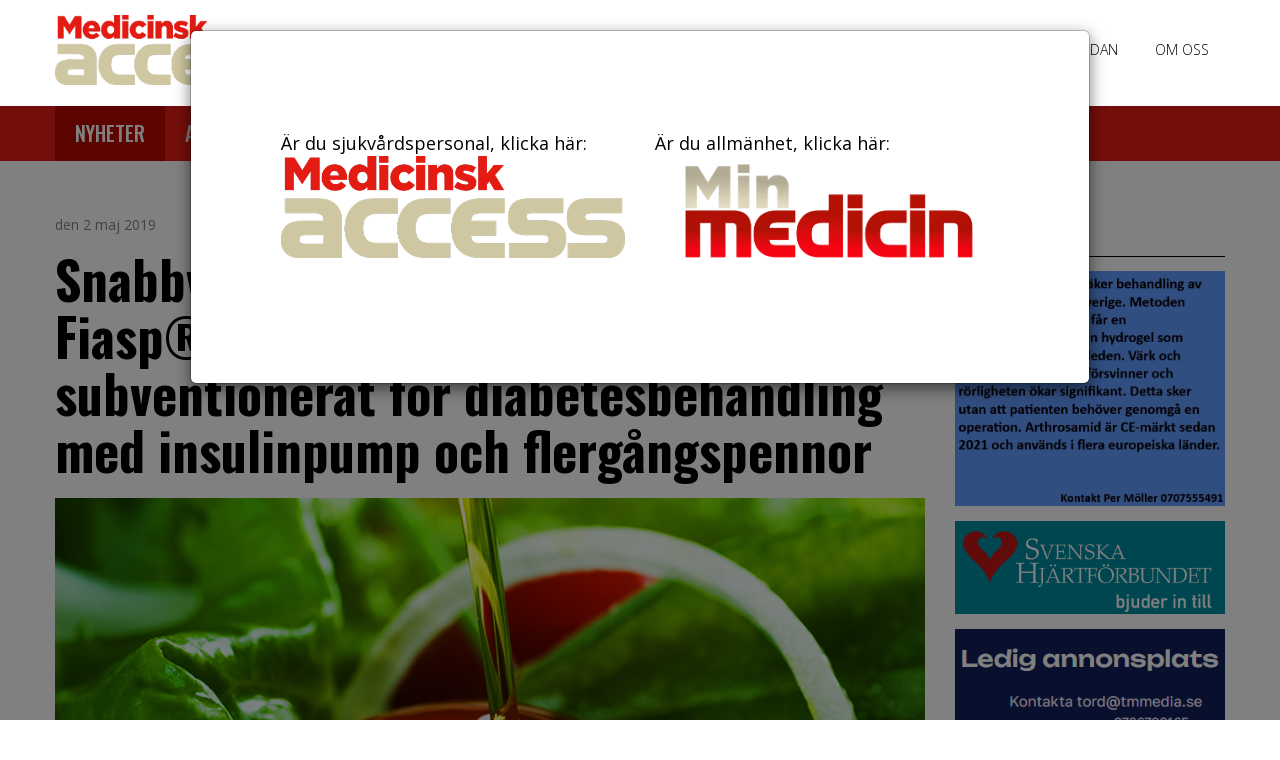

--- FILE ---
content_type: text/html; charset=utf-8
request_url: https://medicinskaccess.se/nyheter/snabbverkande-maaltidsinsulinet-fiasp-insulin-aspart-aer-nu-subventionerat-foer-diabetesbehandling-med-insulinpump-och-flergaangspennor/
body_size: 7487
content:

<!DOCTYPE html>
<html lang="en">
<head>

    <meta charset="utf-8">
    <meta name="viewport" content="width=device-width, initial-scale=1">
        <title>Snabbverkande m&#229;ltidsinsulinet Fiasp&#174; (insulin aspart) &#228;r nu subventionerat f&#246;r diabetesbehandling med insulinpump och flerg&#229;ngspennor | Medicinsk Access</title>
    <link href="https://fonts.googleapis.com/css?family=Open+Sans:300,300i,400,400i,700|Oswald:500,700" rel="stylesheet">
    <link href="/bundles/site.css?v=1" rel="stylesheet"/>


    
		<link href="/css/umbraco-fonts.css" rel="stylesheet">
    <!-- Google Analytics -->
    <script>
        (function (i, s, o, g, r, a, m) {
            i['GoogleAnalyticsObject'] = r; i[r] = i[r] || function () {
                (i[r].q = i[r].q || []).push(arguments)
            }, i[r].l = 1 * new Date(); a = s.createElement(o),
                m = s.getElementsByTagName(o)[0]; a.async = 1; a.src = g; m.parentNode.insertBefore(a, m)
        })(window, document, 'script', 'https://www.google-analytics.com/analytics.js', 'ga');

        ga('create', 'UA-40308384-1', 'auto');
        ga('send', 'pageview');

		function handleAdClick(link) {
		  ga('send', 'event', {
			eventCategory: 'Annonser',
			eventAction: 'click',
			eventLabel: link
		  });
}
    </script>
		
    <!-- End Google Analytics -->

    <title>
Snabbverkande m&#229;ltidsinsulinet Fiasp&#174; (insulin aspart) &#228;r nu subventionerat f&#246;r diabetesbehandling med insulinpump och flerg&#229;ngspennor        | Medicinsk Access
    </title>
    <meta name="author" content="Medicinsk Access">
        <meta name="description" content="Fiasp&#174; &#228;r ett m&#229;ltidsinsulin med snabbverkande blodsockers&#228;nkande effekt som efter beslut av TLV, Tandv&#229;rds- och l&#228;kemedelsf&#246;rm&#229;nsverket, &#228;r subventionerat i Sverige i samtliga f&#246;rpackningar fr&#229;n och med 1 maj 2019.[1]">
            <meta name="keywords" content="medicin, hälsa, vårdande, medicinsk, tidskrift, läkare, forskare, sjuksköterskor, medicinjournalister">
	  
    <script src='https://www.google.com/recaptcha/api.js'></script>
</head>
<body>


        <nav class="main-menu">


        <header class="text-center">

            <div class="container">
                <ul class="list-inline pull-left hidden-xs">
                    <li>
                        <a href="/" id="logo">
                                    <img class="img-responsive" src="/media/1349/logo.png" />

                        </a>

                    </li>
                </ul>


                <ul class="list-inline pull-right">
                            <li>
                                <a href="https://medicinskaccess.se/prenumeration/">Prenumeration</a>

                            </li>
                            <li>
                                <a href="https://medicinskaccess.se/annonsering-hemsidan/">Annonsering hemsidan</a>

                            </li>
                            <li>
                                <a href="https://medicinskaccess.se/om-oss/">Om oss</a>

                            </li>
                   
                </ul>
            </div>
        </header><!-- /header -->



    </nav>
    <nav class="navbar-primary">
        <div class="container">


            <div class="navbar-header">
                <a class="navbar-brand hidden-sm hidden-md hidden-lg" href="/">
                            <img class="img-responsive" src="/media/1349/logo.png" />

                </a>
                <div class="col hidden-sm hidden-md hidden-lg">
                    <div class="con" id="hamburger">
                        <div class="bar top"></div>
                        <div class="bar middle"></div>
                        <div class="bar bottom"></div>
                    </div>
                </div>
            </div>
            <div id="slider" class=" menu-wrapper">
                <ul class="nav navbar-nav" id="slider-links">
                            <li>
                                <a class="active" href="https://medicinskaccess.se/nyheter/">Nyheter</a>

                            </li>
                            <li>
                                <a class="" href="https://medicinskaccess.se/artiklar/">Artiklar</a>

                            </li>
                            <li>
                                <a class="" href="https://medicinskaccess.se/aktuellt/">Aktuellt</a>

                            </li>
                            <li>
                                <a class="" href="https://medicinskaccess.se/tidningar/2022/">Tidningar</a>

                            </li>
                            <li>
                                <a class="" href="https://medicinskaccess.se/boecker/">B&#246;cker</a>

                            </li>
                            <li>
                                <a class="" href="https://medicinskaccess.se/kontakt/">Kontakt</a>

                            </li>
                    

                </ul>

            </div>
        </div>
    </nav>




    

<div class="container main-content">
    <div class="row">
        <div class="col-sm-9">


            <div class="buttons pull-right">
                <a class="button twitter" rel="nofollow" target="_blank" href="https://twitter.com/intent/tweet?text=Snabbverkande+m%c3%a5ltidsinsulinet+Fiasp%c2%ae+(insulin+aspart)+%c3%a4r+nu+subventionerat+f%c3%b6r+diabetesbehandling+med+insulinpump+och+flerg%c3%a5ngspennor&amp;url=https%3a%2f%2fmedicinskaccess.se%2fnyheter%2fsnabbverkande-maaltidsinsulinet-fiasp-insulin-aspart-aer-nu-subventionerat-foer-diabetesbehandling-med-insulinpump-och-flergaangspennor%2f">
                    <span class="fa-stack fa-lg">
                        <i class="fa fa-circle fa-stack-2x"></i>
                        <i class="fa fa-twitter fa-stack-1x fa-inverse"></i>
                    </span>
                </a>
                <a id="shareBtn" href="#" class="fb">
                    <span class="fa-stack fa-lg">
                        <i class="fa fa-circle fa-stack-2x"></i>
                        <i class="fa fa-facebook fa-stack-1x fa-inverse"></i>
                    </span>
                </a>

            </div>
            <p class="date">den 2 maj 2019</p>
            <h1 style="margin-top:0;">Snabbverkande m&#229;ltidsinsulinet Fiasp&#174; (insulin aspart) &#228;r nu subventionerat f&#246;r diabetesbehandling med insulinpump och flerg&#229;ngspennor</h1>
                    <img class="img-responsive" style="margin-bottom:5px;" src="/media/1792/ma40.png?anchor=center&amp;mode=crop&amp;width=900&amp;height=400&amp;rnd=131846827400000000" />
                    <div>
                        <i class="pull-right" style="font-size: 14px;">Foto: Canstock, arkiv.</i><br />
                    </div>
                <p class="lead">
                    Fiasp&#174; &#228;r ett m&#229;ltidsinsulin med snabbverkande blodsockers&#228;nkande effekt som efter beslut av TLV, Tandv&#229;rds- och l&#228;kemedelsf&#246;rm&#229;nsverket, &#228;r subventionerat i Sverige i samtliga f&#246;rpackningar fr&#229;n och med 1 maj 2019.[1]
                </p>
                        
            <div class="clearfix"></div>
            <p><span style="font-size: 10.0pt; font-family: 'Arial','sans-serif';">Det innebär att för vuxna med diabetes finns Fiasp® att använda i injektionsflaska för pump, i ampull för flergångspennor och i förfyllda engångspennor. Att Fiasp® även finns som påfyllning i flergångspennor, har miljömässiga fördelar då mängden pennor som en person behöver minskar jämfört med att använda engångspennor. </span><span style="font-family: 'Arial','sans-serif';"></span></p>
<p><span style="font-size: 10.0pt; font-family: 'Arial','sans-serif';">- Att Fiasp® nu är subventionerat även i injektionsflaska är en stor tillgång för patienter som har insulinpump, det underlättar livet för de som ordinerats Fiasp®, säger Stig Attvall docent, Diabetes Sahlgrenska Akademien, Göteborg.</span><span style="font-family: 'Arial','sans-serif';"></span></p>
<p><strong><span style="font-family: 'Arial','sans-serif';">Källa: Novo Nordisk</span></strong></p>
<p><strong>Referenser</strong><br /> <span>1. <a href="http://www.tlv.se">www.tlv.se</a></span><br /> <span>2. Fiasp (insulin aspart) produktresumé, se fass.se</span><br /> <span>3. Heise T, et al. Clin Pharmacokinet. 2017;56(5):551-9</span></p>
<p> </p>
            <div class="clearfix"></div>


            <div class="clearfix"></div>

            <hr />


            

<div id="statusMessage"></div>
<div class="row">
<form action="/umbraco/Surface/Comment/CreateComment?nid=4008&amp;rootDomain=https%3A%2F%2Fmedicinskaccess.se%2F" data-ajax="true" data-ajax-failure="onFailure" data-ajax-method="POST" data-ajax-success="onSuccess(data, status, xhr)" id="form0" method="post">    <div class="col-xs-12">
        <h3>Lämna en kommentar</h3>
        <i>Din e-postadress kommer inte att visas</i><br />
    </div>
        <div class="form-group col-xs-12">
            <label for="Comment">kommentar *</label>
            <textarea class="form-control" cols="20" data-val="true" data-val-required="Fyll i kommentar" id="Comment" name="Comment" rows="6">
</textarea>
            <span class="field-validation-valid" data-valmsg-for="Comment" data-valmsg-replace="true"></span>
        </div>
        <div class="form-group col-xs-12">
            <label for="Name">Namn *</label>
            <input class="form-control" data-val="true" data-val-required="Fyll i namn" id="Name" name="Name" type="text" value="" />
            <span class="field-validation-valid" data-valmsg-for="Name" data-valmsg-replace="true"></span>
        </div>
        <div class="form-group col-xs-12">
            <label for="Email">E-post *</label>
            <input class="form-control" data-val="true" data-val-email="Du måste ange en giltig e-post" data-val-required="Fyll i E-post" id="Email" name="Email" type="text" value="" />
            <span class="field-validation-valid" data-valmsg-for="Email" data-valmsg-replace="true"></span>
        </div>
        <div class="form-group col-xs-12">
            <div class="g-recaptcha" id="userRegisterCaptcha" data-sitekey="6LfPcEgUAAAAAPX2r3GngfDeiuxO3DGXEumLbFLr"></div>
            <span class="captcha-result field-validation-error hidden">Ditt captcha svar var ogiltig.</span>
      
        </div>
        <div class="form-group col-xs-12">
  
            <input type="submit" class="btn btn-primary" />
        </div>
</form></div>




            <hr />
                <div class="row">
        <div class="col-md-12">


            <a href="https://medicinskaccess.se/artiklar/ny-rapport-kostnaden-att-leva-med-skoeldkoertelsjukdom/">
                        <img class="img-responsive" style="margin-bottom:15px;" src="/media/1524/ma118-hypotyreos.jpg?center=0.34201954397394135,0.515&amp;mode=crop&amp;width=900&amp;height=400&amp;rnd=134087171620000000" />
                        <p class="date">
29 januari 2026                        </p>
                        <h2>Ny rapport: Kostnaden att leva med sk&#246;ldk&#246;rtelsjukdom</h2>
                                    <p class="lead">
                                        Sk&#246;ldk&#246;rtelsjukdom p&#229;verkar hundratusentals m&#228;nniskor i Sverige, men v&#229;rdens brister leder till on&#246;digt lidande, sjukskrivningar och oj&#228;mlik v&#229;rd. Det...
                                    </p>
            </a>
            <hr />

        </div>

    </div>
    <div class="row">
        <div class="col-md-12">


            <a href="https://medicinskaccess.se/nyheter/tidiga-tecken-paa-parkinson-kan-spaaras-i-blodet/">
                        <img class="img-responsive" style="margin-bottom:15px;" src="/media/5753/blodprov-foto-nicola-pietro-montaldo.jpg?anchor=center&amp;mode=crop&amp;width=900&amp;height=400&amp;rnd=134141563140000000" />
                        <p class="date">
29 januari 2026                        </p>
                        <h2>Tidiga tecken p&#229; Parkinson kan sp&#229;ras i blodet </h2>
                                    <p class="lead">
                                        En forskargrupp ledd fr&#229;n Chalmers har lyckats identifiera biomark&#246;rer f&#246;r Parkinsons sjukdom i dess allra tidigaste skede, innan omfattande hj&#228;rnskad...
                                    </p>
            </a>
            <hr />

        </div>

    </div>
    <div class="row">
        <div class="col-md-12">


            <a href="https://medicinskaccess.se/aktuellt/vaerldscancerdagen-4-februari-traening-har-en-viktig-roll-under-och-efter-cancerbehandling/">
                        <img class="img-responsive" style="margin-bottom:15px;" src="/media/5752/docrates-foto-jussi-ratilainen_.jpg?center=0.387308533916849,0.50166666666666671&amp;mode=crop&amp;width=900&amp;height=400&amp;rnd=134141542350000000" />
                        <p class="date">
29 januari 2026                        </p>
                        <h2>V&#228;rldscancerdagen 4 februari: Tr&#228;ning har en viktig roll under och efter cancerbehandling</h2>
                                    <p class="lead">
                                        Vetenskapliga studier har tydligt visat f&#246;rdelar med fysisk tr&#228;ning f&#246;r att f&#246;rb&#228;ttra m&#229;endet under och resultat av cancerbehandlingar. Regelbunden fy...
                                    </p>
            </a>
            <hr />

        </div>

    </div>
    <div class="row">
        <div class="col-md-12">


            <a href="https://medicinskaccess.se/nyheter/oekad-sjuklighet-men-lika-bra-livskvalitet-foer-vuxna-som-foetts-foer-tidigt/">
                        <img class="img-responsive" style="margin-bottom:15px;" src="/media/5751/neonatal.jpg?center=0.4125,0.505&amp;mode=crop&amp;width=900&amp;height=400&amp;rnd=134140939910000000" />
                        <p class="date">
28 januari 2026                        </p>
                        <h2>&#214;kad sjuklighet − men lika bra livskvalitet f&#246;r vuxna som f&#246;tts f&#246;r tidigt</h2>
                                    <p class="lead">
                                        Individer med en f&#246;delsevikt p&#229; under ett kilo l&#246;per &#246;kad risk f&#246;r cerebral pares, intellektuell funktionsneds&#228;ttning och uppm&#228;rksamhetsst&#246;rningar. Sa...
                                    </p>
            </a>
            <hr />

        </div>

    </div>

        </div>

        <div class="col-md-3">
            
<br />
<div class="overflow"><h4 class="title-line archive-title">Annonser</h4>   </div>

    <a href="https://medicinskaccess.se/nyheter/ny-artrosbehandling-i-sverige-smaerta-och-vaerk-foersvinner/" target="_blank" onclick="handleAdClick('https://medicinskaccess.se/nyheter/ny-artrosbehandling-i-sverige-smaerta-och-vaerk-foersvinner/')">
        <img src="/media/5414/ezgifcom-animated-gif-maker-4.gif" title="ezgif.com-animated-gif-maker(4).gif" style="margin-bottom: 15px;" class="img-responsive center-block" />
    </a>
    <a href="https://mkon.nu/SKV2024" target="_blank" onclick="handleAdClick('https://mkon.nu/SKV2024')">
        <img src="/media/1629/output_hyelsd.gif" title="output_HyElsd.gif" style="margin-bottom: 15px;" class="img-responsive center-block" />
    </a>
    <a href="mailto:tord@tmmedia.se" target="_blank" onclick="handleAdClick('mailto:tord@tmmedia.se')">
        <img src="/media/4344/annonsbanner.png" title="Ledig annonsplats" style="margin-bottom: 15px;" class="img-responsive center-block" />
    </a>
    <a href="https://www.femineral.se/" target="_blank" onclick="handleAdClick('https://www.femineral.se/')">
        <img src="/media/3320/femineral-medicinskaccess-banner-hger-260x180-gif.gif" title="Femineral - medicinskaccess - banner hger - 260x180 gif.gif (1)" style="margin-bottom: 15px;" class="img-responsive center-block" />
    </a>
    <a href="https://www.strokeforbundet.se/forskning/ansokan/" target="_blank" onclick="handleAdClick('https://www.strokeforbundet.se/forskning/ansokan/')">
        <img src="/media/1347/strokebild.jpg" title="Strokeforbundet_banner.jpg" style="margin-bottom: 15px;" class="img-responsive center-block" />
    </a>
    <a href="https://www.folkhalsomyndigheten.se/" target="_blank" onclick="handleAdClick('https://www.folkhalsomyndigheten.se/')">
        <img src="/media/5171/folkhaelsomyndigheten.png" title="folkh&#228;lsomyndigheten.png" style="margin-bottom: 15px;" class="img-responsive center-block" />
    </a>


        </div>
    </div>
</div>



    
<footer>
    <div id="footer-top-shadow" class="clearfix">
        <div class="container">
            <div class="row">

                <div class="col-md-4 col-sm-6">
                    <h4>Redaktion Medicinsk Access</h4>
                    <i class="fa fa-map-marker" aria-hidden="true"></i>  Bjur&#229;kersv&#228;gen 96, 827 93 Ljusdal<br>
                    <a href="tel:070-6790165"><i class="fa fa-phone" aria-hidden="true"></i>  070-6790165</a><br>
                    <a href="mailto:tord@medicinskaccess.se"><i class="fa fa-envelope" aria-hidden="true"></i> info@medicinskaccess.se </a><br><br />

                </div>

                <div class="col-md-4 col-sm-6">
                    <h4>Ansvarig utgivare</h4>
                   Tord Amr&#233;<br />
                    <a href="tel:070- 679 01 65"><i class="fa fa-mobile" aria-hidden="true"></i> 070- 679 01 65</a><br />
                    <a href="tel:070- 679 01 65"><i class="fa fa-phone" aria-hidden="true"></i> 070- 679 01 65</a><br />
                    <a href="mailto:tord@medicinskaccess.se"><i class="fa fa-envelope" aria-hidden="true"></i> tord@medicinskaccess.se</a>
 
                </div>
                <div class="col-md-2 col-xs-6">
                    <h4>Snabblänkar</h4>
                    <ul class="list-unstyled">
                                    <li><a href="https://medicinskaccess.se/kontakt/">Kontakt</a></li>
                                    <li><a href="https://medicinskaccess.se/prenumeration/">Prenumeration</a></li>
                                    <li><a href="https://medicinskaccess.se/annonsering-hemsidan/">Annonsering hemsidan</a></li>
                                    <li><a href="https://medicinskaccess.se/om-oss/">Om oss</a></li>

                    </ul>
                </div>
                <div class="col-md-2 col-xs-6">
                    <h4>Följ oss</h4>
                    <a href="Model.Content.AncestorOrSelf(1).GetPropertyValue('fb')"><i class="fa fa-2x fa-facebook-official" aria-hidden="true"></i></a>
                </div>
            </div>
        </div> <!-- end #footer-bottom -->
    </div>

</footer>




    <div class="modal fade" id="siteModal" data-backdrop="static" data-keyboard="false">
        <div class="modal-dialog modal-lg">
            <div class="modal-content">

                <div class="modal-body" style="padding: 100px 0;">
                    <div class="row margin-none">
                        <div class="col-sm-6 col-lg-5 col-lg-push-1" style="margin-bottom:25px;">

                            <a href="#" id="medicinsk-access" style="margin: 20px 0">
                                Är du sjukvårdspersonal, klicka här:<br />
                                <img class="center-block img-responsive" src="/img/logo.png" />
                            </a>
                        </div>
                        <div class="col-sm-6 col-lg-5 col-lg-push-1">
                            <a href="#" id="min-medicin" style="margin: 20px 0">
                                Är du allmänhet, klicka här:<br />
                                <img class="img-responsive" src="/img/minmedicin-logo.png" />
                            </a>

                        </div>
                    </div>
                </div>
            </div>
        </div>
    </div>
  <script src="/bundles/site.js?v=1"></script>

    <script>
           window.fbAsyncInit = function () {
               FB.init({
                   appId: '478700349181535',
                   xfbml: true,
                   version: 'v2.10'
               });

               FB.AppEvents.logPageView();

           };

           (function (d, s, id) {
               var js, fjs = d.getElementsByTagName(s)[0];
               if (d.getElementById(id)) { return; }
               js = d.createElement(s); js.id = id;
               js.src = "https://connect.facebook.net/en_US/sdk.js";
               fjs.parentNode.insertBefore(js, fjs);
           }(document, 'script', 'facebook-jssdk'));
    </script>

    <script>
           var $slider = document.getElementById('slider');
           var $sliderlink = document.getElementById('slider-links');

           var $hamburger = document.getElementById('hamburger');
           $hamburger.addEventListener('click', function () {
               var isOpen = $slider.classList.contains('slide-in');

               $slider.setAttribute('class', isOpen ? 'slide-out' : 'slide-in');

               $sliderlink.setAttribute('class', isOpen ? 'nav navbar-nav navbar-right' : 'nav navbar-nav navbar-right delay');
               $hamburger.setAttribute('class', isOpen ? 'con' : 'con active');
           });
           $(".cd-secondary-nav").on("mouseover", function () {

               $(this).parent().addClass("hovering");

           });
           $(".cd-secondary-nav").on("mouseout", function () {

               $(this).parent().removeClass("hovering");

           });

    </script>
    

    <script>
    document.getElementById('shareBtn').onclick = function () {
        FB.ui({
            method: 'share',
            display: 'popup',
            href: 'https://medicinskaccess.se/nyheter/snabbverkande-maaltidsinsulinet-fiasp-insulin-aspart-aer-nu-subventionerat-foer-diabetesbehandling-med-insulinpump-och-flergaangspennor/',
        }, function (response) { });
    }
    </script>
    <script>
            function onFailure(result) {
                $("#statusMessage").removeClass();
                $("#statusMessage").addClass("error");
                $("#statusMessage").html("<div class='alert alert-danger'<strong>Ops, något gick fel!</div>");
                console.log(result);
            }

            function onSuccess(result) {
                if (result.ErrorCode === -1) {
                    console.log(result);
                    $("#statusMessage").removeClass();
                    $(".captcha-result").removeClass("hidden");
                    //$(".captcha-result").html("<div class='alert alert-danger'<strong>Ops, något gick fel!</div>");
                    console.log(result);
                } else {
                    $("#statusMessage").removeClass();
                    $("#statusMessage").addClass("success");
                    $("#statusMessage").html("<div class='alert alert-success'><strong>Tack för din kommentar!</strong><br/><i>Din kommentar kommer visas när vi godkänt innehållet</i>" + result.success + "</div>");
                    $('#form0').trigger("reset");
                    $("#form0").hide();
                    console.log(result);
                }
            }
</script>
    
    
 
</body>
</html>

--- FILE ---
content_type: text/html; charset=utf-8
request_url: https://www.google.com/recaptcha/api2/anchor?ar=1&k=6LfPcEgUAAAAAPX2r3GngfDeiuxO3DGXEumLbFLr&co=aHR0cHM6Ly9tZWRpY2luc2thY2Nlc3Muc2U6NDQz&hl=en&v=N67nZn4AqZkNcbeMu4prBgzg&size=normal&anchor-ms=20000&execute-ms=30000&cb=7wrc3w2h2mhy
body_size: 49390
content:
<!DOCTYPE HTML><html dir="ltr" lang="en"><head><meta http-equiv="Content-Type" content="text/html; charset=UTF-8">
<meta http-equiv="X-UA-Compatible" content="IE=edge">
<title>reCAPTCHA</title>
<style type="text/css">
/* cyrillic-ext */
@font-face {
  font-family: 'Roboto';
  font-style: normal;
  font-weight: 400;
  font-stretch: 100%;
  src: url(//fonts.gstatic.com/s/roboto/v48/KFO7CnqEu92Fr1ME7kSn66aGLdTylUAMa3GUBHMdazTgWw.woff2) format('woff2');
  unicode-range: U+0460-052F, U+1C80-1C8A, U+20B4, U+2DE0-2DFF, U+A640-A69F, U+FE2E-FE2F;
}
/* cyrillic */
@font-face {
  font-family: 'Roboto';
  font-style: normal;
  font-weight: 400;
  font-stretch: 100%;
  src: url(//fonts.gstatic.com/s/roboto/v48/KFO7CnqEu92Fr1ME7kSn66aGLdTylUAMa3iUBHMdazTgWw.woff2) format('woff2');
  unicode-range: U+0301, U+0400-045F, U+0490-0491, U+04B0-04B1, U+2116;
}
/* greek-ext */
@font-face {
  font-family: 'Roboto';
  font-style: normal;
  font-weight: 400;
  font-stretch: 100%;
  src: url(//fonts.gstatic.com/s/roboto/v48/KFO7CnqEu92Fr1ME7kSn66aGLdTylUAMa3CUBHMdazTgWw.woff2) format('woff2');
  unicode-range: U+1F00-1FFF;
}
/* greek */
@font-face {
  font-family: 'Roboto';
  font-style: normal;
  font-weight: 400;
  font-stretch: 100%;
  src: url(//fonts.gstatic.com/s/roboto/v48/KFO7CnqEu92Fr1ME7kSn66aGLdTylUAMa3-UBHMdazTgWw.woff2) format('woff2');
  unicode-range: U+0370-0377, U+037A-037F, U+0384-038A, U+038C, U+038E-03A1, U+03A3-03FF;
}
/* math */
@font-face {
  font-family: 'Roboto';
  font-style: normal;
  font-weight: 400;
  font-stretch: 100%;
  src: url(//fonts.gstatic.com/s/roboto/v48/KFO7CnqEu92Fr1ME7kSn66aGLdTylUAMawCUBHMdazTgWw.woff2) format('woff2');
  unicode-range: U+0302-0303, U+0305, U+0307-0308, U+0310, U+0312, U+0315, U+031A, U+0326-0327, U+032C, U+032F-0330, U+0332-0333, U+0338, U+033A, U+0346, U+034D, U+0391-03A1, U+03A3-03A9, U+03B1-03C9, U+03D1, U+03D5-03D6, U+03F0-03F1, U+03F4-03F5, U+2016-2017, U+2034-2038, U+203C, U+2040, U+2043, U+2047, U+2050, U+2057, U+205F, U+2070-2071, U+2074-208E, U+2090-209C, U+20D0-20DC, U+20E1, U+20E5-20EF, U+2100-2112, U+2114-2115, U+2117-2121, U+2123-214F, U+2190, U+2192, U+2194-21AE, U+21B0-21E5, U+21F1-21F2, U+21F4-2211, U+2213-2214, U+2216-22FF, U+2308-230B, U+2310, U+2319, U+231C-2321, U+2336-237A, U+237C, U+2395, U+239B-23B7, U+23D0, U+23DC-23E1, U+2474-2475, U+25AF, U+25B3, U+25B7, U+25BD, U+25C1, U+25CA, U+25CC, U+25FB, U+266D-266F, U+27C0-27FF, U+2900-2AFF, U+2B0E-2B11, U+2B30-2B4C, U+2BFE, U+3030, U+FF5B, U+FF5D, U+1D400-1D7FF, U+1EE00-1EEFF;
}
/* symbols */
@font-face {
  font-family: 'Roboto';
  font-style: normal;
  font-weight: 400;
  font-stretch: 100%;
  src: url(//fonts.gstatic.com/s/roboto/v48/KFO7CnqEu92Fr1ME7kSn66aGLdTylUAMaxKUBHMdazTgWw.woff2) format('woff2');
  unicode-range: U+0001-000C, U+000E-001F, U+007F-009F, U+20DD-20E0, U+20E2-20E4, U+2150-218F, U+2190, U+2192, U+2194-2199, U+21AF, U+21E6-21F0, U+21F3, U+2218-2219, U+2299, U+22C4-22C6, U+2300-243F, U+2440-244A, U+2460-24FF, U+25A0-27BF, U+2800-28FF, U+2921-2922, U+2981, U+29BF, U+29EB, U+2B00-2BFF, U+4DC0-4DFF, U+FFF9-FFFB, U+10140-1018E, U+10190-1019C, U+101A0, U+101D0-101FD, U+102E0-102FB, U+10E60-10E7E, U+1D2C0-1D2D3, U+1D2E0-1D37F, U+1F000-1F0FF, U+1F100-1F1AD, U+1F1E6-1F1FF, U+1F30D-1F30F, U+1F315, U+1F31C, U+1F31E, U+1F320-1F32C, U+1F336, U+1F378, U+1F37D, U+1F382, U+1F393-1F39F, U+1F3A7-1F3A8, U+1F3AC-1F3AF, U+1F3C2, U+1F3C4-1F3C6, U+1F3CA-1F3CE, U+1F3D4-1F3E0, U+1F3ED, U+1F3F1-1F3F3, U+1F3F5-1F3F7, U+1F408, U+1F415, U+1F41F, U+1F426, U+1F43F, U+1F441-1F442, U+1F444, U+1F446-1F449, U+1F44C-1F44E, U+1F453, U+1F46A, U+1F47D, U+1F4A3, U+1F4B0, U+1F4B3, U+1F4B9, U+1F4BB, U+1F4BF, U+1F4C8-1F4CB, U+1F4D6, U+1F4DA, U+1F4DF, U+1F4E3-1F4E6, U+1F4EA-1F4ED, U+1F4F7, U+1F4F9-1F4FB, U+1F4FD-1F4FE, U+1F503, U+1F507-1F50B, U+1F50D, U+1F512-1F513, U+1F53E-1F54A, U+1F54F-1F5FA, U+1F610, U+1F650-1F67F, U+1F687, U+1F68D, U+1F691, U+1F694, U+1F698, U+1F6AD, U+1F6B2, U+1F6B9-1F6BA, U+1F6BC, U+1F6C6-1F6CF, U+1F6D3-1F6D7, U+1F6E0-1F6EA, U+1F6F0-1F6F3, U+1F6F7-1F6FC, U+1F700-1F7FF, U+1F800-1F80B, U+1F810-1F847, U+1F850-1F859, U+1F860-1F887, U+1F890-1F8AD, U+1F8B0-1F8BB, U+1F8C0-1F8C1, U+1F900-1F90B, U+1F93B, U+1F946, U+1F984, U+1F996, U+1F9E9, U+1FA00-1FA6F, U+1FA70-1FA7C, U+1FA80-1FA89, U+1FA8F-1FAC6, U+1FACE-1FADC, U+1FADF-1FAE9, U+1FAF0-1FAF8, U+1FB00-1FBFF;
}
/* vietnamese */
@font-face {
  font-family: 'Roboto';
  font-style: normal;
  font-weight: 400;
  font-stretch: 100%;
  src: url(//fonts.gstatic.com/s/roboto/v48/KFO7CnqEu92Fr1ME7kSn66aGLdTylUAMa3OUBHMdazTgWw.woff2) format('woff2');
  unicode-range: U+0102-0103, U+0110-0111, U+0128-0129, U+0168-0169, U+01A0-01A1, U+01AF-01B0, U+0300-0301, U+0303-0304, U+0308-0309, U+0323, U+0329, U+1EA0-1EF9, U+20AB;
}
/* latin-ext */
@font-face {
  font-family: 'Roboto';
  font-style: normal;
  font-weight: 400;
  font-stretch: 100%;
  src: url(//fonts.gstatic.com/s/roboto/v48/KFO7CnqEu92Fr1ME7kSn66aGLdTylUAMa3KUBHMdazTgWw.woff2) format('woff2');
  unicode-range: U+0100-02BA, U+02BD-02C5, U+02C7-02CC, U+02CE-02D7, U+02DD-02FF, U+0304, U+0308, U+0329, U+1D00-1DBF, U+1E00-1E9F, U+1EF2-1EFF, U+2020, U+20A0-20AB, U+20AD-20C0, U+2113, U+2C60-2C7F, U+A720-A7FF;
}
/* latin */
@font-face {
  font-family: 'Roboto';
  font-style: normal;
  font-weight: 400;
  font-stretch: 100%;
  src: url(//fonts.gstatic.com/s/roboto/v48/KFO7CnqEu92Fr1ME7kSn66aGLdTylUAMa3yUBHMdazQ.woff2) format('woff2');
  unicode-range: U+0000-00FF, U+0131, U+0152-0153, U+02BB-02BC, U+02C6, U+02DA, U+02DC, U+0304, U+0308, U+0329, U+2000-206F, U+20AC, U+2122, U+2191, U+2193, U+2212, U+2215, U+FEFF, U+FFFD;
}
/* cyrillic-ext */
@font-face {
  font-family: 'Roboto';
  font-style: normal;
  font-weight: 500;
  font-stretch: 100%;
  src: url(//fonts.gstatic.com/s/roboto/v48/KFO7CnqEu92Fr1ME7kSn66aGLdTylUAMa3GUBHMdazTgWw.woff2) format('woff2');
  unicode-range: U+0460-052F, U+1C80-1C8A, U+20B4, U+2DE0-2DFF, U+A640-A69F, U+FE2E-FE2F;
}
/* cyrillic */
@font-face {
  font-family: 'Roboto';
  font-style: normal;
  font-weight: 500;
  font-stretch: 100%;
  src: url(//fonts.gstatic.com/s/roboto/v48/KFO7CnqEu92Fr1ME7kSn66aGLdTylUAMa3iUBHMdazTgWw.woff2) format('woff2');
  unicode-range: U+0301, U+0400-045F, U+0490-0491, U+04B0-04B1, U+2116;
}
/* greek-ext */
@font-face {
  font-family: 'Roboto';
  font-style: normal;
  font-weight: 500;
  font-stretch: 100%;
  src: url(//fonts.gstatic.com/s/roboto/v48/KFO7CnqEu92Fr1ME7kSn66aGLdTylUAMa3CUBHMdazTgWw.woff2) format('woff2');
  unicode-range: U+1F00-1FFF;
}
/* greek */
@font-face {
  font-family: 'Roboto';
  font-style: normal;
  font-weight: 500;
  font-stretch: 100%;
  src: url(//fonts.gstatic.com/s/roboto/v48/KFO7CnqEu92Fr1ME7kSn66aGLdTylUAMa3-UBHMdazTgWw.woff2) format('woff2');
  unicode-range: U+0370-0377, U+037A-037F, U+0384-038A, U+038C, U+038E-03A1, U+03A3-03FF;
}
/* math */
@font-face {
  font-family: 'Roboto';
  font-style: normal;
  font-weight: 500;
  font-stretch: 100%;
  src: url(//fonts.gstatic.com/s/roboto/v48/KFO7CnqEu92Fr1ME7kSn66aGLdTylUAMawCUBHMdazTgWw.woff2) format('woff2');
  unicode-range: U+0302-0303, U+0305, U+0307-0308, U+0310, U+0312, U+0315, U+031A, U+0326-0327, U+032C, U+032F-0330, U+0332-0333, U+0338, U+033A, U+0346, U+034D, U+0391-03A1, U+03A3-03A9, U+03B1-03C9, U+03D1, U+03D5-03D6, U+03F0-03F1, U+03F4-03F5, U+2016-2017, U+2034-2038, U+203C, U+2040, U+2043, U+2047, U+2050, U+2057, U+205F, U+2070-2071, U+2074-208E, U+2090-209C, U+20D0-20DC, U+20E1, U+20E5-20EF, U+2100-2112, U+2114-2115, U+2117-2121, U+2123-214F, U+2190, U+2192, U+2194-21AE, U+21B0-21E5, U+21F1-21F2, U+21F4-2211, U+2213-2214, U+2216-22FF, U+2308-230B, U+2310, U+2319, U+231C-2321, U+2336-237A, U+237C, U+2395, U+239B-23B7, U+23D0, U+23DC-23E1, U+2474-2475, U+25AF, U+25B3, U+25B7, U+25BD, U+25C1, U+25CA, U+25CC, U+25FB, U+266D-266F, U+27C0-27FF, U+2900-2AFF, U+2B0E-2B11, U+2B30-2B4C, U+2BFE, U+3030, U+FF5B, U+FF5D, U+1D400-1D7FF, U+1EE00-1EEFF;
}
/* symbols */
@font-face {
  font-family: 'Roboto';
  font-style: normal;
  font-weight: 500;
  font-stretch: 100%;
  src: url(//fonts.gstatic.com/s/roboto/v48/KFO7CnqEu92Fr1ME7kSn66aGLdTylUAMaxKUBHMdazTgWw.woff2) format('woff2');
  unicode-range: U+0001-000C, U+000E-001F, U+007F-009F, U+20DD-20E0, U+20E2-20E4, U+2150-218F, U+2190, U+2192, U+2194-2199, U+21AF, U+21E6-21F0, U+21F3, U+2218-2219, U+2299, U+22C4-22C6, U+2300-243F, U+2440-244A, U+2460-24FF, U+25A0-27BF, U+2800-28FF, U+2921-2922, U+2981, U+29BF, U+29EB, U+2B00-2BFF, U+4DC0-4DFF, U+FFF9-FFFB, U+10140-1018E, U+10190-1019C, U+101A0, U+101D0-101FD, U+102E0-102FB, U+10E60-10E7E, U+1D2C0-1D2D3, U+1D2E0-1D37F, U+1F000-1F0FF, U+1F100-1F1AD, U+1F1E6-1F1FF, U+1F30D-1F30F, U+1F315, U+1F31C, U+1F31E, U+1F320-1F32C, U+1F336, U+1F378, U+1F37D, U+1F382, U+1F393-1F39F, U+1F3A7-1F3A8, U+1F3AC-1F3AF, U+1F3C2, U+1F3C4-1F3C6, U+1F3CA-1F3CE, U+1F3D4-1F3E0, U+1F3ED, U+1F3F1-1F3F3, U+1F3F5-1F3F7, U+1F408, U+1F415, U+1F41F, U+1F426, U+1F43F, U+1F441-1F442, U+1F444, U+1F446-1F449, U+1F44C-1F44E, U+1F453, U+1F46A, U+1F47D, U+1F4A3, U+1F4B0, U+1F4B3, U+1F4B9, U+1F4BB, U+1F4BF, U+1F4C8-1F4CB, U+1F4D6, U+1F4DA, U+1F4DF, U+1F4E3-1F4E6, U+1F4EA-1F4ED, U+1F4F7, U+1F4F9-1F4FB, U+1F4FD-1F4FE, U+1F503, U+1F507-1F50B, U+1F50D, U+1F512-1F513, U+1F53E-1F54A, U+1F54F-1F5FA, U+1F610, U+1F650-1F67F, U+1F687, U+1F68D, U+1F691, U+1F694, U+1F698, U+1F6AD, U+1F6B2, U+1F6B9-1F6BA, U+1F6BC, U+1F6C6-1F6CF, U+1F6D3-1F6D7, U+1F6E0-1F6EA, U+1F6F0-1F6F3, U+1F6F7-1F6FC, U+1F700-1F7FF, U+1F800-1F80B, U+1F810-1F847, U+1F850-1F859, U+1F860-1F887, U+1F890-1F8AD, U+1F8B0-1F8BB, U+1F8C0-1F8C1, U+1F900-1F90B, U+1F93B, U+1F946, U+1F984, U+1F996, U+1F9E9, U+1FA00-1FA6F, U+1FA70-1FA7C, U+1FA80-1FA89, U+1FA8F-1FAC6, U+1FACE-1FADC, U+1FADF-1FAE9, U+1FAF0-1FAF8, U+1FB00-1FBFF;
}
/* vietnamese */
@font-face {
  font-family: 'Roboto';
  font-style: normal;
  font-weight: 500;
  font-stretch: 100%;
  src: url(//fonts.gstatic.com/s/roboto/v48/KFO7CnqEu92Fr1ME7kSn66aGLdTylUAMa3OUBHMdazTgWw.woff2) format('woff2');
  unicode-range: U+0102-0103, U+0110-0111, U+0128-0129, U+0168-0169, U+01A0-01A1, U+01AF-01B0, U+0300-0301, U+0303-0304, U+0308-0309, U+0323, U+0329, U+1EA0-1EF9, U+20AB;
}
/* latin-ext */
@font-face {
  font-family: 'Roboto';
  font-style: normal;
  font-weight: 500;
  font-stretch: 100%;
  src: url(//fonts.gstatic.com/s/roboto/v48/KFO7CnqEu92Fr1ME7kSn66aGLdTylUAMa3KUBHMdazTgWw.woff2) format('woff2');
  unicode-range: U+0100-02BA, U+02BD-02C5, U+02C7-02CC, U+02CE-02D7, U+02DD-02FF, U+0304, U+0308, U+0329, U+1D00-1DBF, U+1E00-1E9F, U+1EF2-1EFF, U+2020, U+20A0-20AB, U+20AD-20C0, U+2113, U+2C60-2C7F, U+A720-A7FF;
}
/* latin */
@font-face {
  font-family: 'Roboto';
  font-style: normal;
  font-weight: 500;
  font-stretch: 100%;
  src: url(//fonts.gstatic.com/s/roboto/v48/KFO7CnqEu92Fr1ME7kSn66aGLdTylUAMa3yUBHMdazQ.woff2) format('woff2');
  unicode-range: U+0000-00FF, U+0131, U+0152-0153, U+02BB-02BC, U+02C6, U+02DA, U+02DC, U+0304, U+0308, U+0329, U+2000-206F, U+20AC, U+2122, U+2191, U+2193, U+2212, U+2215, U+FEFF, U+FFFD;
}
/* cyrillic-ext */
@font-face {
  font-family: 'Roboto';
  font-style: normal;
  font-weight: 900;
  font-stretch: 100%;
  src: url(//fonts.gstatic.com/s/roboto/v48/KFO7CnqEu92Fr1ME7kSn66aGLdTylUAMa3GUBHMdazTgWw.woff2) format('woff2');
  unicode-range: U+0460-052F, U+1C80-1C8A, U+20B4, U+2DE0-2DFF, U+A640-A69F, U+FE2E-FE2F;
}
/* cyrillic */
@font-face {
  font-family: 'Roboto';
  font-style: normal;
  font-weight: 900;
  font-stretch: 100%;
  src: url(//fonts.gstatic.com/s/roboto/v48/KFO7CnqEu92Fr1ME7kSn66aGLdTylUAMa3iUBHMdazTgWw.woff2) format('woff2');
  unicode-range: U+0301, U+0400-045F, U+0490-0491, U+04B0-04B1, U+2116;
}
/* greek-ext */
@font-face {
  font-family: 'Roboto';
  font-style: normal;
  font-weight: 900;
  font-stretch: 100%;
  src: url(//fonts.gstatic.com/s/roboto/v48/KFO7CnqEu92Fr1ME7kSn66aGLdTylUAMa3CUBHMdazTgWw.woff2) format('woff2');
  unicode-range: U+1F00-1FFF;
}
/* greek */
@font-face {
  font-family: 'Roboto';
  font-style: normal;
  font-weight: 900;
  font-stretch: 100%;
  src: url(//fonts.gstatic.com/s/roboto/v48/KFO7CnqEu92Fr1ME7kSn66aGLdTylUAMa3-UBHMdazTgWw.woff2) format('woff2');
  unicode-range: U+0370-0377, U+037A-037F, U+0384-038A, U+038C, U+038E-03A1, U+03A3-03FF;
}
/* math */
@font-face {
  font-family: 'Roboto';
  font-style: normal;
  font-weight: 900;
  font-stretch: 100%;
  src: url(//fonts.gstatic.com/s/roboto/v48/KFO7CnqEu92Fr1ME7kSn66aGLdTylUAMawCUBHMdazTgWw.woff2) format('woff2');
  unicode-range: U+0302-0303, U+0305, U+0307-0308, U+0310, U+0312, U+0315, U+031A, U+0326-0327, U+032C, U+032F-0330, U+0332-0333, U+0338, U+033A, U+0346, U+034D, U+0391-03A1, U+03A3-03A9, U+03B1-03C9, U+03D1, U+03D5-03D6, U+03F0-03F1, U+03F4-03F5, U+2016-2017, U+2034-2038, U+203C, U+2040, U+2043, U+2047, U+2050, U+2057, U+205F, U+2070-2071, U+2074-208E, U+2090-209C, U+20D0-20DC, U+20E1, U+20E5-20EF, U+2100-2112, U+2114-2115, U+2117-2121, U+2123-214F, U+2190, U+2192, U+2194-21AE, U+21B0-21E5, U+21F1-21F2, U+21F4-2211, U+2213-2214, U+2216-22FF, U+2308-230B, U+2310, U+2319, U+231C-2321, U+2336-237A, U+237C, U+2395, U+239B-23B7, U+23D0, U+23DC-23E1, U+2474-2475, U+25AF, U+25B3, U+25B7, U+25BD, U+25C1, U+25CA, U+25CC, U+25FB, U+266D-266F, U+27C0-27FF, U+2900-2AFF, U+2B0E-2B11, U+2B30-2B4C, U+2BFE, U+3030, U+FF5B, U+FF5D, U+1D400-1D7FF, U+1EE00-1EEFF;
}
/* symbols */
@font-face {
  font-family: 'Roboto';
  font-style: normal;
  font-weight: 900;
  font-stretch: 100%;
  src: url(//fonts.gstatic.com/s/roboto/v48/KFO7CnqEu92Fr1ME7kSn66aGLdTylUAMaxKUBHMdazTgWw.woff2) format('woff2');
  unicode-range: U+0001-000C, U+000E-001F, U+007F-009F, U+20DD-20E0, U+20E2-20E4, U+2150-218F, U+2190, U+2192, U+2194-2199, U+21AF, U+21E6-21F0, U+21F3, U+2218-2219, U+2299, U+22C4-22C6, U+2300-243F, U+2440-244A, U+2460-24FF, U+25A0-27BF, U+2800-28FF, U+2921-2922, U+2981, U+29BF, U+29EB, U+2B00-2BFF, U+4DC0-4DFF, U+FFF9-FFFB, U+10140-1018E, U+10190-1019C, U+101A0, U+101D0-101FD, U+102E0-102FB, U+10E60-10E7E, U+1D2C0-1D2D3, U+1D2E0-1D37F, U+1F000-1F0FF, U+1F100-1F1AD, U+1F1E6-1F1FF, U+1F30D-1F30F, U+1F315, U+1F31C, U+1F31E, U+1F320-1F32C, U+1F336, U+1F378, U+1F37D, U+1F382, U+1F393-1F39F, U+1F3A7-1F3A8, U+1F3AC-1F3AF, U+1F3C2, U+1F3C4-1F3C6, U+1F3CA-1F3CE, U+1F3D4-1F3E0, U+1F3ED, U+1F3F1-1F3F3, U+1F3F5-1F3F7, U+1F408, U+1F415, U+1F41F, U+1F426, U+1F43F, U+1F441-1F442, U+1F444, U+1F446-1F449, U+1F44C-1F44E, U+1F453, U+1F46A, U+1F47D, U+1F4A3, U+1F4B0, U+1F4B3, U+1F4B9, U+1F4BB, U+1F4BF, U+1F4C8-1F4CB, U+1F4D6, U+1F4DA, U+1F4DF, U+1F4E3-1F4E6, U+1F4EA-1F4ED, U+1F4F7, U+1F4F9-1F4FB, U+1F4FD-1F4FE, U+1F503, U+1F507-1F50B, U+1F50D, U+1F512-1F513, U+1F53E-1F54A, U+1F54F-1F5FA, U+1F610, U+1F650-1F67F, U+1F687, U+1F68D, U+1F691, U+1F694, U+1F698, U+1F6AD, U+1F6B2, U+1F6B9-1F6BA, U+1F6BC, U+1F6C6-1F6CF, U+1F6D3-1F6D7, U+1F6E0-1F6EA, U+1F6F0-1F6F3, U+1F6F7-1F6FC, U+1F700-1F7FF, U+1F800-1F80B, U+1F810-1F847, U+1F850-1F859, U+1F860-1F887, U+1F890-1F8AD, U+1F8B0-1F8BB, U+1F8C0-1F8C1, U+1F900-1F90B, U+1F93B, U+1F946, U+1F984, U+1F996, U+1F9E9, U+1FA00-1FA6F, U+1FA70-1FA7C, U+1FA80-1FA89, U+1FA8F-1FAC6, U+1FACE-1FADC, U+1FADF-1FAE9, U+1FAF0-1FAF8, U+1FB00-1FBFF;
}
/* vietnamese */
@font-face {
  font-family: 'Roboto';
  font-style: normal;
  font-weight: 900;
  font-stretch: 100%;
  src: url(//fonts.gstatic.com/s/roboto/v48/KFO7CnqEu92Fr1ME7kSn66aGLdTylUAMa3OUBHMdazTgWw.woff2) format('woff2');
  unicode-range: U+0102-0103, U+0110-0111, U+0128-0129, U+0168-0169, U+01A0-01A1, U+01AF-01B0, U+0300-0301, U+0303-0304, U+0308-0309, U+0323, U+0329, U+1EA0-1EF9, U+20AB;
}
/* latin-ext */
@font-face {
  font-family: 'Roboto';
  font-style: normal;
  font-weight: 900;
  font-stretch: 100%;
  src: url(//fonts.gstatic.com/s/roboto/v48/KFO7CnqEu92Fr1ME7kSn66aGLdTylUAMa3KUBHMdazTgWw.woff2) format('woff2');
  unicode-range: U+0100-02BA, U+02BD-02C5, U+02C7-02CC, U+02CE-02D7, U+02DD-02FF, U+0304, U+0308, U+0329, U+1D00-1DBF, U+1E00-1E9F, U+1EF2-1EFF, U+2020, U+20A0-20AB, U+20AD-20C0, U+2113, U+2C60-2C7F, U+A720-A7FF;
}
/* latin */
@font-face {
  font-family: 'Roboto';
  font-style: normal;
  font-weight: 900;
  font-stretch: 100%;
  src: url(//fonts.gstatic.com/s/roboto/v48/KFO7CnqEu92Fr1ME7kSn66aGLdTylUAMa3yUBHMdazQ.woff2) format('woff2');
  unicode-range: U+0000-00FF, U+0131, U+0152-0153, U+02BB-02BC, U+02C6, U+02DA, U+02DC, U+0304, U+0308, U+0329, U+2000-206F, U+20AC, U+2122, U+2191, U+2193, U+2212, U+2215, U+FEFF, U+FFFD;
}

</style>
<link rel="stylesheet" type="text/css" href="https://www.gstatic.com/recaptcha/releases/N67nZn4AqZkNcbeMu4prBgzg/styles__ltr.css">
<script nonce="VDQ_ndT3loaDCgTEbPbLww" type="text/javascript">window['__recaptcha_api'] = 'https://www.google.com/recaptcha/api2/';</script>
<script type="text/javascript" src="https://www.gstatic.com/recaptcha/releases/N67nZn4AqZkNcbeMu4prBgzg/recaptcha__en.js" nonce="VDQ_ndT3loaDCgTEbPbLww">
      
    </script></head>
<body><div id="rc-anchor-alert" class="rc-anchor-alert"></div>
<input type="hidden" id="recaptcha-token" value="[base64]">
<script type="text/javascript" nonce="VDQ_ndT3loaDCgTEbPbLww">
      recaptcha.anchor.Main.init("[\x22ainput\x22,[\x22bgdata\x22,\x22\x22,\[base64]/[base64]/[base64]/ZyhXLGgpOnEoW04sMjEsbF0sVywwKSxoKSxmYWxzZSxmYWxzZSl9Y2F0Y2goayl7RygzNTgsVyk/[base64]/[base64]/[base64]/[base64]/[base64]/[base64]/[base64]/bmV3IEJbT10oRFswXSk6dz09Mj9uZXcgQltPXShEWzBdLERbMV0pOnc9PTM/bmV3IEJbT10oRFswXSxEWzFdLERbMl0pOnc9PTQ/[base64]/[base64]/[base64]/[base64]/[base64]\\u003d\x22,\[base64]\x22,\x22V8Ouwp3CrFZ1a8K1wqXCqMOnT8OuS8OBfW/Dk8K8wqQdw4RHwqxHU8O0w59Hw6PCvcKSH8KdL0rCnsKwwozDi8KQR8OZCcOhw7QLwpIoXFg5wqDDscOBwpDCuw3DmMOvw4Bow5nDvlbCkgZ/EMOxwrXDmBx7M2PCuEwpFsKEMMK6CcKSLUrDtC9AwrHCrcOxLlbCr1Q3YMOhHMKZwr8Td1fDoANuwq/CnTpXwrXDkBw/ecKhRMOANGPCucOWwpzDtyzDkXM3C8OBw7fDgcO9BybClMKeGsOPw7AudXbDg3sJw57DsX0Fw4x3wqV/wrHCqcK3wpvCsxAwwoXDnzsHIsKVPAMHT8OhCURlwp8Qw6YCMTvDrHPClcOgw5V/w6nDnMOow4pGw6FBw4hGwrXCkcOGcMOsEClaHwTCr8KXwr8awrHDjMKLwpcCThF2Z1U0w4xNSMOWw70QfsKTTQNEwojCk8O2w4XDrnN7wrgDwpPCsQ7DvA11NMKqw6XDkMKcwrx9IB3DuhbDtMKFwpRfwqQlw6VNwr8iwpsQaBDCtRFhZjcqGsKKTF/DksO3KUPCi3MbAnRyw44LwqDCoiEjwrIUEQfCjzVhw5DDgzVmw6DDl1HDjyYsPsOnw53DrGU/wovDnm9Nw7B/[base64]/Cn8K8PsOkPsK0w7h5Q3PCjg3CllRNwqx6FsKyw47DvsK8O8KnSkfDicOOScOoNMKBFXDCscOvw6jCmDzDqQVrwqIoasKSwqoAw6HCrcOpCRDCp8OKwoEBBAxEw6ECZg1Aw4l1dcOXwqrDi8Osa0QfCg7DiMKAw5nDhErCmcOeWsKQOH/DvMKtGVDCuDZcJSVlb8KTwr/[base64]/DnsKaBsKacH5bw6jDpxUNNsKzw4hUwq5iw6l9Cj4sfMKew75yEgtyw4tbwpDDg0YFSsOeTSUUFlnCrWbDjy5ywqh5w63DmMOOesKfXVVvKMOQCsOUwo41wq1NNzXDsQ0gEsKeSE7CqRPDlsOwwrY9YMKcZ8O/wqlwwplXw67DjBlgw6A/wrMqR8OIAWMDw7TCj8KNLh7DocOsw5dswrR2wrsONULDoUTDlUXCmC4IFSlDVsKzBsKaw4AdLV/DksKSw67ChcOeJmLDuAHCv8K/OcO5BCLCv8O5w7sGw68RwqrDmmVYwrrCsgLClcKiwoRHNiBTw5oAwqfDl8OkXCPDmxjDqcOsb8OgDHNcwrDCo2LCoxFcUMOQw6oNGcO+Rg9Ew5wfI8O/J8K5JsKEVG1nwrEKwqbDpcKmwqXDgsOjwo1ZwoXDqcKyesO8ZcOVDVzCoSPDoE/CiTIJw5rDicOcw60gwq7CucKmasOXw6xSw4LCjMOmw5HDpsKAwpbDhnPCiXvDn3YZLMKAMsKHfAtNwphywplvwrzDl8OnBWXDtm5uDcKJHQDDh0AJBMOcwqfCj8OqwoTCjsO/NV/Co8KZw6Qdw5LDv3XDrHUZwqHDmFcYwoHChMO9RsONw4/DosKXDjM4wqjCh0AcE8Oewo8uTcOFw5UtYnl3KMOldcKuDkzDkBgzwql+w4DDtcKxwo0CbcOcw6fCjcOawpLDsnfDmXVVwonCmMK0wq3DhcKcYMKnwpkpKCVNN8Oyw5LCuy4lGBPDo8OUQncDwoDDjAlcwoR/U8KzH8KHYcO6aTEUdMOLw7nCvlAfw5QULMKLwrwSf37Cq8O8wpjCg8OpTcOjXHjDryZRwr0Sw7FhEjjCusKHAsOuw4ouT8OIY2HCusOUwpjCojAiw5pPUMK/[base64]/[base64]/[base64]/ChwvDr1fCkGFCXcOuVMOjwqjDkcKowrRmwqIfVUx9a8O0wr05P8OZeTXCgMKGbkTDsTc5AztFBWnDo8O5w5EeVi3CtcKIXk7Cjw7Dh8KVwod7NcKPw67CncKOZsOUG1zDusKjwp0Xw5/[base64]/DhMKIw6smNcOVwpnCpcOaBkLDpsKNw64Rw4RQw6Q4HMKtw6xxw7NvDR/[base64]/[base64]/DuRxgPkXCqsKaDMOaOUTDqkHDihsqw63Cu2RoJcKwwqp4ThzDg8Otw4HDscKew6/[base64]/Cp8KVV8KnwrYqwqJaQS8YOcOhw7TDn8OaZsKhBcOWw4TDqBEpw7XDoMKLNcKOdjPDn28UwqnDucKiwqzDtMKuw7o9NcO7w5k7CMK/[base64]/[base64]/[base64]/[base64]/CMO9wo7CtCPDlXbDgQJFXsOmUy7DtMK/[base64]/[base64]/[base64]/DiHJcwpvCkB1TwrLDgnB3WHtSXMOrw4wbOMOXLMOLYsKFGMOYZn8iwrxlDAjDkMOLwq/Dt0zCnH4/wqVXHMO5AMKow7fDvTJvAMOKw77CoWJ3wpvCjcK1wp1mw6DCmMKXVjnCi8KXGX0kwqjCp8Kyw7wEwr4sw73DiyR7wqfDlE0hwr/CpMKQYcKMwpkaW8K8wpR/w7AqwobDqcOxw4p2fcK/wrjCmMKLw7Ivwp7Ct8Kywp/Dp03CrWA+FTfCmGRABG1aPcOhIsKfwq01w4BewofDmEgMwrhIw43Dpi7CkMKCwpvDucOEJMOSw4tUwoBJN0dHHsKlw4QCwpfDnsOWwrPDlnHDsMO4GGQNTsKHAhhZViAkVDnDkiIUw7fCvWwVDsKgIsOSw4/CuUDCpGIUwqIZacOVLQJxw6l+MxzDvsKnw5YtwrJ+dXzDm2kXbcKnw619DsO3GVHDtsKIwpzDrDjDs8Kdwpxew5tXQsKjRcKTw5HDu8KfTzDCpMOqw6PCp8ONGibChhDDlzBRwqIRwr7CnMOyS0DDjT/ClcO2MzfCqMOcwpBhAsOKw7oPw4sNMy4BeMONG0LDrcOXw5p4w6/DusKWw4wALwbDvWfDoA1gw5oqwownEhx1w4NDJCvDnxUkw5zDrsKrWi1QwqtEw4cvwpvDsRbChTjCjMOjw5LDmcKjIAlvQ8KKwprDnAPDkCgJB8OSK8Ovw5FVJ8OmwpnCl8KRwrjDtMONSg5eSyDDhUTCkMOZwo/Ckwc0w63CkcOcK2/ChsKJecO0JsKXwovDuDfCug1jd2rCinAcwo3Csjdld8KAFsK9dlbDkUbClUM1SsO3MsOJwr/CuHwNw7TCv8Onw6dcACHDmWZyMxrDlQgcwqPDsGTCrnXCvCd4wq0Gwo/Clml+Lmk5KsKcAndwccOMwoVQwoo/w45UwpQFMU3Dmh51JcKeYcKBw7jCqcKSw7/CqG8WW8O2w7AEfcO9KXYzfkYYw5tDwo16wovDhcOyN8OYw53DhMOZQB1KP3bDu8OtwrQPw7UiwpvDuCHCmsKhwqB/w7/CkSbCksOeMjYGAF/Dm8K2dyM6wqrDgADCosKfw45UKgECw7FkdsK5QMO4wrA7w5gxRMKvw5HDocKVRMOvwrA1ESDDuV17NcKjdSTCvicFwp3CrWIPw6JGPsKXQRzCpiXDmcO4T2vCjH4Kw5xYecKSDsK/Wlo6QHzCs3fDmsK1E3TCjlPDoz17CsKrw5AvwpPCksKQaytdHEozKsOuwpTDkMOiwp/Dpnpbw7pjTXzClsOCI1XDq8OWwqc7AMO5wrrCjDk8d8KwHHHDpg/DhsOFRBYRw4ROWDbDrAoNw5jCpCDCvh1Dw5JywqvCs0cHVMOse8Kuw5Z0wqgZw5BvwqHDu8OTw7XCoDTCgMORQCfCrsOUUcKsMFbDlhkpwpkiEsKcw4bCvMOAw6h5wqlKwow/bxvDhEfCogEjw5/Do8O8eMOAH1kow40RwrzCpsOrwr3Cj8K7w67Cu8Kbwpkww6hjAycDwqQqdcOnw4vDrwJJCxACWcOvwprDvsKMH23Ds13DqDJ8OMOew6nDtMKkwrrCogUcwpnCrsKGV8KpwqoFHi/Cn8O6Tl0ew6/DjjvDunh9woViC2gbTHvDvkXChcK+ICnDjMKxwrkgZcOKwobDvcO5wpjCrsKlwqzCl0LCiELDncOcf07CsMOkfgXDoMO1wovCsyfDpcKoBi/CmsK0YsKGwqjCjQ3DhCRbw7AfAzrCnsOjMcKLd8O9ecOaSMKDwqt1Xn7ChwzDgMKLOcK7w6rDmSLCs3E8w4vDiMOWwpbChcKKEArCqcOBw40cXRvCrsKWDE1pRl/DvsKSUDsob8OTCMKUd8K7w47CgsOnScOPVsO+wpoYV3DDv8OVwrrCicO6w78MwoPCsxlaPMKdHTbCmcOJfzVWwp1vwrBJD8KVwqEnw71jwo3Cnx/[base64]/[base64]/DlMK9wpZ6OVrDusOqOsOvw6nCtQlpW8Knwo1kfGTCqsOewoTDhDjDkcKyMyfDtSDCsXZLa8OEPi7DmcO2w5IPwo/DoExnDUMaOcOBwoc2dcKmw6gSeHrCucKhUFbDlsOKw6R8w7nDvMKxw598Zioow4bDuBdlw5B0exghw6TDmsKow5rDtsKXw7xuwrnCvAhCwrrCkcOMScOjw5Y/[base64]/[base64]/woPDqWsEwpMvAsKYwpNQKcKLW8OdwrzDhMOtJQ/DjcKew4Rpw4Zaw4XCgAIdenXDncOEw7HChDlrSMKdwp3CuMOGfW7DpsK0wqBOfcKvw4IrDMOqw6QsKcOpchbCuMKwAcOmakzDgjtEwrg3ZV3CmMKYwq3Dr8Ovw5DDhcO7ekATwoDDicOzwrNqTHbDusKsf1HDpcODVlLDu8Omw4EWQMOAc8KGwr0+WG3DqsOqw7HCvA/CssKHw4jCinXDscOUwrNwSH9NBFVzw7vDtMOyODHDuwo4dcOsw7dvw4ARw71GAGrCmMO3Fl/CtsOQKMOuw6vDgxpiw6/CkVhkwqEzwqDDgAjDhsO6wopeN8K5wo/Dr8KLw63CuMKgwo9yMwLDnTlXacOTwrnChsK7w7HDosKEw7fChcK1DcOeW0fCo8KnwrsBWwVBYsOSY1PCiMOBw5HCncOeKcOgwpfDkm/Ck8KOw7bDhxRww4DCgsO4J8OQLsKVXCFpS8O0bSAsID7CmDZRw5RKfDQhEsKNw6LDkn3DuELDlcOiBMOqPMOtwr/DpsOtwrfCjgoVw7JQw5FxQmY3wpnDpMK3ZUMzWsKMwo9aUcO3wqjCoTXDq8KVFsKMVsK3XsKOTMKYw5JQwqdUw44Uw4MXwrAJVAnDggrDkk1Lw7Urw5cGJjnCj8KrwpvDvMOjFWTCuDXDpMKTwo3CnjRgw4/DgcK+FcKTe8Ofwq/Ct35NwpXCvijDtsOIwoHCmMKqE8K6Mwc3w5jDgHtJwo0Uwq5PaE1FciHDo8OrwrcTEzZRw4TCtQHDjR3DlBYjb2tvGzUlwp9Cw7LCssOjwqPCkMKEZcOiw7w2wqcHwqRBwqzDicKawpHDssKjO8KmICULC2BMDsO/w4dew451wqYMwoXCpy0LWVpUScKFLMKrVnHChcOZZGtHwo7Co8KWwqPCnWjChkjChMO2wpPCucKbw4oBwpzDqsONw7LCnjRvOsK6w7fDq8K9w7Y1YMKzw7PCh8OCwrYPJcOPOQLChn89wo7CucOyZmfDjSVEw4RUeThgWHrChsO0YjIBw6tXwocoQhV/QXcfw6jDoMObwr9bw4wFCnFQb8KJfyVIFMOww4DCh8KWbsOOU8OMw4nCpMOyLsOqHMKAw7FIwocEwqfDm8Kiw6gUw41/[base64]/[base64]/Dk8KcF8O5ZAAawqXDrREjw6HCpA/DtcKlw5gQL1PCs8KjWcKhH8OKcsKXKCpPwo4tw4rCtxTDosOpOE3Ch8KLwqbDo8KpBsKADm8+DsOGwqbDmx0baUoRwo3DhMOGYsOTKVt7IsOLwofDncKBw6dCw5HDmsKOKDfCgn94fSYee8OXw7BKwoLDp3/Di8KJDMO/IsOKG11ZwrZUcS1IWll7w4Ayw6DDssKWK8KIwqrDslzClMO2e8OKw5l3w7QNwooOXUFsRA/DpA9AV8KGwpUPQxzDi8OdfG5gw5F/UMOUMMOgcCEKwrYgaMOyw7PClsOMWRnDkMOZGn5gw4cMWgtmcMKYwr/Cpkh1EcOSw5bCsMOGwr7DmiXDlsO9w7nClsKOIMKowoPCrcO0OMKNwqXCssOAw58dGsOSwrIUw4/CuDxaw61cw4sJw5BhRwjDrAB7w7M3dsOANcOaZcKOw4BcP8K6BsKlw6jChcOob8Kjw5HDqiMNV3rCjX/[base64]/CtCBnw5p0wroNd0XCkMOAARvDimZQT8KJw5wsYGfCpXfDocOkw7zDiC7DrcKOwoAMw7/Doy5iWy85IHlWw7EWw4XCoj7CuirDtnJmw50mDkQPayLDpcKtLsOxw6EUFjdVaUvDksKgWUpeQ09zbMO8fsKzAC5SYgrDscOlUMKGMUFzbQVTUg4awrfDiR9/DMO1wozCkCfCjCZ2w48hwoMaBUQ8w7zDnwHDjF/Cg8Kow71IwpcQQsKFwqoJwrfCv8OwCUfCicKsfMKdCMOmw53DvsOJw5bCjRvDrTMHJQXClT9WLkvCn8Kvw78cwpTDucK/wr3ChSoJwqo2FH7DvD0JwonDphjDpURzwqbDglvDlhnCqMKWw448K8O3G8Kaw5LDuMK8VUg7w5jDl8OQIwoaWMOvcA/[base64]/YcKywo0VeMOKacKPMsO/bMOSwp/DrVDDrMK6O8KiXRXCmCrDtG9ywqBWw4LDunLCnXzCk8K+T8OvTRDDuMOlDcOKUcOOGxvChcOXwprDhUURLcOeHsK+w6LDojnChMOFwqnDlMOEQcKgw4jDpcOzw67DqjMTH8KuLMOlAwRMScOiQy/DnDzDl8KMd8KZW8OuwrvCgMKnKRvClcKnwpXCmjFdwq/DrU8pbcOoQSVYwr7DkxbDo8KKw5XCoMOow4IiLsOLwpHCiMKELMK7wo4WwoTDmMKUwq7CgcKHIx5/wpxgcGjDjgfCq2rCpiHDulzDn8ODQgIpw5zCrHjDnAd2YSvDicK7DcO/w7nCmMKBEsOvw4XDq8Kow55iWG0CF3o+T1w4w7PCjcKHwqrDtjFxUQ4dw5PCgyhnDsK9W2ZKfsOWH2UveibCp8ObwowAbm/DtDjChmbCuMOeBsO1w6sGIMKZw5nDuXvDlCLCuzvCv8KjDUA2wrhpwp3CmVnDmz1Zw5xpLyYBQMKUFsOGw73ClcOcLHTDvsK0XcOdwqIuZcKpw6U2w5PDkR0fb8O+eRNuZsOqwpFHw73CgWPCs3MtD1TDkcK/w5kqw5zCgVbCocO2wqJPwrtef3HClgwzwpDCgMKkSMOyw59vw4hiacO4flAHw4rCgCXCo8OZw50JS0wyJHjCunrCvHYQwq/DmCzCisOQZFLCicKMc0jCpMKoNHBlw4nDucOTwovDgcO0M1IEFcKMw4ZMa3Z/wrkBfsKVb8Ojw45fUsKWBDEMW8O/BMK0w5rCg8Odw5wNXsKjOhvCoMObOhTCjsKFwqXCsEnCgcO+I3B4GsOIw5bCsm44w63Ch8OsdsOXw75yF8O+S07Cr8KCwr7CpWPCujApwoU1RwxjwozCilJUw5tBwqDCosKLw7fCrMOlShJlwoRNwq4DH8K9eBLCni/Csi14w53ChMKCLMKIalpbwo14w77Ckj83NRddBHdbwrTCvMOTIcOMwp3CsMKeDCEmaR92EXHDlQvDn8KHUU7CksOpOsKDZ8OHw4Uuw5QVwo7CoGgnAMOAwrIPeMO/w4HCkcO8TcOrRU3CtcO/LyLCusK/[base64]/[base64]/O8Opw5PDusO5XQMZT29+w5YzZ8O6w5zDm15/[base64]/ZksmZcKJRsKebsOIUcKqw6t/w7Fxw5cGacOBw5AMPcOAczAOd8OEw4k2w5TCtFADaQYVw4lTwqrDtxZQw5vCosKHWAtBCsKuMQjCmx7CgMOQdMKsaRfDmXPCoMOKRsKzwqRawqbCv8KJMm3Ch8OxXmtwwqJtHwXDslHDgg/[base64]/DsMOWE8Oowp5iw40+w4VOwoxdYHHDk042w7cGR8Ovw6pzFMKxe8OnEDNGw5/DsjzDg1LCg3bDkGPCjXfDoV8pDRDCgVPDjUBGTMKpwqEGwop7wqhiwoVSw7F5YMK8ADnDiUJRC8Kaw4Q0IFJnwqdZKcO2w5Nqw4/CrcOrwqVcUcOMwqADE8OdwqDDqcKaw7vCqShzwr/[base64]/DnyFSNMOOw4XCsgtsNAHDi8OMwptQw6bCmGouOMKnwp/CpDjDpBB/woLDnMOqw5nCv8Olw7x/fMO6fkEVVsKZVFNQLCxzw5bDsipPwqlVwq9Nw5LDvSpiwrfCgj4cwrRww5B/eS7Dq8KUwq9yw5kJIANiw5Blw5PCoMKEIwhqC2rDg3TDk8KIw7zDqzgQw4g4w6fDqmbDlsKBwo/CqWJRw79Gw605asKswovDujbDoF0PO1gkwpLDvQrDnHvDhBRJwqzDigrDtxshwqsmw6nDpAfCuMKDXcK2wr/DicOAw60UFh93w5ZoLMOtwrfCoW/CicKNw6MQw6bCvcK0w5HCgh5EwonDkTlHPMKLEil/[base64]/[base64]/CtU/[base64]/DmsKoBcK7wqjCk8KJw6Y6w61eZnpgwokjAwHDl1PDhsOeBX7Ck0TDiz5BKcOZwqzDoXw/wrzCiMKwDXpdw5zCt8OqV8KIAS/DsEfCuEgIwoV1QCrDhcOJw4AJcHLDkx3DmMOALkLCqcKcFRpWLcK/[base64]/Y0nDvizCjyFowpJgw64Bwph0w54CwqHDlFROcsOxw47DgCB6wrLCu2rDl8KYX8K/wojDv8KXwprCjcOcw7PCqE7Dimt7w7XDhXx2EcO/[base64]/Do3rCp8Kjwq/DhnpreXUfwrtqwqDCh2zDuFDCoTpCwpLCtWnDhgvCjDfCvsK+w5YDwqUDPlLDh8O0w5EZw5h8I8Otw7LCusOJwrLDonVDwrvCj8O9KMOMwqbCjMODw4hRwo3CksKQw7dBwrDCucOqwqBCw4TDpzEIwozDisOSw7NVw74Yw74VLMOyJw/DkGzCsMK6wqUfwqvDh8OsWF/ClMOgwqzCnm9kLcOAw7pWwq7CpMKEL8KtBAHCoXTCgQvDkGJ5GMKKfjrDgsKuwo1ewp8YaMOAwqnCqy/CrcOEKUXDr1gXIMKCXsK7EGPChy/Ckn/DjVhqdMKhwr/DrSRvNWAXdhh/QEV0w5Z3EhzCgFTDqcKFwq7Dh1gSRWTDjyExCFXCncK4w5ALSsOVWVsVwqMXd3Z7w6DDh8OJw6TChyYJwoxUYTMewp9zw4HChx5bwoVIZcKawoLCpcOsw5E5w7MWF8OLwq7DnMKmOsO6wqDDnH/Dh1DCnsOFwpXDny4yNFJ0woHDlzzDnsKLEgLDsChVw6DDtAjCuTYzw4pKw4LDvcO/woJ1wq3CoQ/DoMOZwqUjCycBwrUiDsK9w7DCi0/Dnk/CizzCkMOiw6VRwo3DhcK1wp/[base64]/Sh8oEcOVWgxSw74uwoJhwpVQwrUowoBMaMOAw7sMw7bDpMKLwqQlwqzDpEwrQsK5bcOhCMKRwpTDk0txf8KUL8KcBUnCk0DDkgfDqVh2NVDCtzs2w5TDikTDt1k3ZMK8w7jDmcOEw7vChDxrEcOYEmlFw61Fw6/[base64]/DiHEkeMOrRMOcw7zDisOmSx07wovDpxhRJSVAODTDqsK1VsO6Ty8vUsOfXMKAwqXDjMOYw4bCgcKAZ2/Cp8OFXsOpw63DhcOvYW/DmW0Aw7HDjsKjaSTCmcOqwq7DvFHCmsO9MsOYD8OtYsK0w7nCqcOcCMOyw5Fhw7BOH8OEw4dtw6omX2AxwotSw4jDl8OQwrB0woHCq8KRwqRcwoLDrHrDicOIwpHDrHkPa8KPw77ClFFHw4x2acOVw7sQJMKOF29Zw5IbeMOVDBI7w70Uw6hlwoxedSduEh/DhMOIUhvDl00sw6bDgMKUw67DtWXDl2fCgMKcw74lw43Cn3hrDMOpw4Ahw57CtQ3DrwfDhsOAw4HCqzLCisOFwrPDrTLDicOKwpfCssKSwrvDqXsDRMOYw6ouw7jCpsOgW2/CosOhfVLDl1zDtzAtwoTDrDHDlFbDisKPHUPDkcOEw681aMOPDDYyYjnDmlBrwql3UUTDsELDvMOAw5sFwqQaw6FXFsOzwrRHAsO6wqsgVGUqwr7Du8K6P8OzVio/[base64]/DlxQ7w5LChMKLZcOCc04Aw6jDk3pewpAxRcOqwqnDs2rChcKMw4BKIMOlw6fCoCjDv3PDvsKuISVNwr5MaHB4bMOGw60LHD3ChsOfwoQlwpHDtMKsNiEuwrZ6wpzDtsKTfgRreMKSY2pnwqdOwq/[base64]/CnUzCuCoHw4vDnCnCjxBwcWbDjhpPwrbDo8Oxw4XDgC0uw6/DlcOCw6jCtSBNAsKtwqdowpxsN8OyOgjCs8OsCcKzFVrCvsKgwrAzwqIcCMKGwqvCjzwsw7bDrsOPcD/Cqhliw5JMw7PCo8Otw5gpwo/CoV0Jwpohw4kVZ0PCiMOtK8O3NMOqFcObfsK3OWR/dlx9TXLCgcODw5PCsF10wpVIwrDDlcOEWcK+wo/DtAscwppwTCHDsSLDhQ0Qw7w/NB/DrTBIwoVCw7tfWMKBPF1dw68yfcOHOUI8w7Vrw7fCiG0Xw79yw4Vvw5/DsG19CTZIA8KkRsKsBsKtW0VTXcOBwo7DpsO7w4QQScK+FsK/[base64]/[base64]/[base64]/CosOTEMKxwqvDg8Ocw5XCvXzDk8OLw693BXLCj8KGw5nDuC9Nw55jOwTDmAFGasOCw6bDk0VQw45vO13Dl8KIam96MVI+w7/CgsKrc0bDqw1XwpMkwqbClcObZcORJcKww60Jw6NeHcOkwq3Cr8O0FBfCqlXCtjpswobDhiZIT8KoUTlVPhJJwobCuMKbCmlTQwrCqsKlwohiw5XCn8O6V8O8bsKRw6fDkCtGM1TDjScLwqApw6/Dk8OoQRR4wrLCnE9ow6fCqcOADsOqb8KnUQRsw5LDqDXClwfCp3FpUcOuw65VWSU+wrdpTXbCiwwSSMKvwq3ClBFvw6/DhDjCmcOnwpPDhivCosKIP8KIw73Cvi7DjcOcwqTCklrCnxl1wrgEwrM8FUTCu8OEw4PDtMObU8OePQ7Ck8OVYWQ0w4ILUzvDjF7CulkVTMK5QnLDl3bClsKgwoLCnsKkV2kcwpDDt8KEwqwNw6Z3w53DshHCnsKAw5V7w4dBwrZ2w5xSAMKxGWbDk8OQwozDlMO/[base64]/[base64]/DmFpnw71/wqTDiwJJwrbCqcK8w7rDtwktWcObw54EYhgsw5tPw6NXKcKpZsKMw5vDkjE5TMKwJGHClDQUw68ybyrCtcK1w40Kw7TCosKfOQMCwrdcdQMrwrFYJsObwpl1VsOPwovCt0gxwrDDhsOAw50DUhhlHMOnWTJkwp4zasKLw5fCmMOSw44NwrHDo0ZGwq56wqt/fBI4HsOzNUDDoSfCpcOJw5VRwoFtw5d9JnRlPcOlHRrCjsKFdMOvAWV8TTvDvFB0wp/Dp3BzCMOaw55IwrJvw4wwwoFqU15EKcKmSsObw4F/wqUgwqnDgMKVK8K5woltOxAOaMKBwo5EDEgWSgE0wrjDvMKOTMOtNMKaICLDlH/Cs8OuPcKbBx1xw7PDhcONRsO9wrgFMsKZAE/CnMOGw4HCoT7Cujh3w4rCpcOyw5UFT11UM8K4Zz3CjhzChHc0wr/Dr8OVw7fDkwbDnS5/[base64]/Ds8KDw5jCosOVwr3CkTA/[base64]/[base64]/Cjk0GCMOzwrHDr2jCmsOBwoZKwq1LwrjCq8ONw5rCtz5Hw5RBwpgOw4LCqh7CgkxAZSZQSMKxw74Ce8Kxwq/DojzDrMKZw7QWOcK7XFnCtcO1GAYpEyQkwq8nwpNDYhrCvMOZeUzDl8OdBXAdwrl0IcOfw6LCjQbCh2zCvSrCqcK6wqXCoMO5YMKmVW/Dk11Ow4lvZMO7w4Q9w71QO8OeGkXDlsKaYsKFw6XCusKhWHIbCMKmwonDsU9zwpXCq2nCh8O8EMO3OC/[base64]/[base64]/DgMKZfxTCiW/DrcKcwpHDn8K6EyTDnGbDr3vDhcO/QUXCiR0hMUvDqhQxwpHCuMOOXRHDvjsow4XDkcKBw67CjsKeQ3xRYzgXAsKHwqZ9O8KrBGd+wqM6w4rCkm7CgMOUw7YfaGJdwrMnw4RfwrPCkxjCqMOhw70/wqgPw4/Dl3RtC2rDmAbCvmt+ZDoeUMO1wpFKS8OywprCvsKzUsOSwpPCk8OoMTdVEW3CmsKuwrIbY0XDpl0/fwBCNMKNUSrCvsOxw4RaQCllag/DosK7UMKGHMKvwrPDk8OkMxDDm2jDlzcEw4XDscO2bkzCri4KR2XDjiApw6UOFMO9Ih/[base64]/W0lNUm9rGHLCs1rCssKoWHfDlVHDh0HCoF3Ds1XDn2fCgyTDgcKzVsKxJRXDh8OMfRZRMEQBJxPClD4BFisIWcKCw4bCvMOJOcOXP8OIMMKEJBQjfyxew7DCt8KzJ1Jhwo/Du33DpMK9w7jDrk3DpEotw5JewrIcKMKpwrjDhnYowoHDmWrCg8KLBcOgw68DSMK3SAtSN8K/[base64]/WMO9wrY3VMKDwrHDpBbCrcKnOcOvNRPDqTU9wrvCug3CkxlqRcKKwqnDrwvCssOrK8KiVHQUecOGw6IlLjXCh3XCv1MyIsOMV8O1wqfCuiPDsMKcYz3DqgrCs0I4ScKDwq/Ctj3CrUrCokXDl0LDsmHCqhRqXTTCgsKlIcOwwo3Cg8O5EyAAw7XDn8OLwqwTSxgJKcKbwp1gMMOaw7Rtwq3CicKpBl1YwpDCkBwqwrfDtE5JwoIpwpoHbWjDtMKRw7bCtMOWWC/CuVPCmsKSJMOrwodkR2fClVDDvFEsMcO9w4tZRMKWMynCn1/[base64]/CqD7Ct8KCY8KnNMKKOw5jW8KNw7fCksKXwrh5Q8Kuw5dOBzkGIxzDlMKPwopqwq4yEsKdw6QGVmJ2JhvDhSlswqjCtMOOw4fCiEFgw5YGQi7DjMKpAVF2wp3CgMKAVB5uM2zDrcOjw5A0w7PDp8K3F2IIwphdccOmV8KlHznDpzEzw4ttw6/Dq8KQN8OAEzcJw7PCokkxw7nDusOUwq3CpEBvQFDChcKyw6g9PXJ5YsK/BDoww7Zfwod6fwzDqMKgGsOpwrcuw7BWwqpmw6Rwwpg6w4nDp3PCiHgGTsKTDiNpOsO/[base64]/CrcOyR8O6GMKdw5PCqGzDmsKww7kDdsOXP8KRfcOFw7fCusO2OsOtbDvDnTs6wqN6w5vDpMK/FcOoHsKnFsOiH1UGRlDDqibCr8OGAQ4aw4EXw7XDsxdFPwTCgRtVcsKYNsOzw5TCucKSwovCrVfClGjDsAx7woPDtHPDssODwoDDnxzDg8K7woZow7Jww6IIw600Lz3ClxnDvSYcw5/CmQJHC8OewrAPwpB4V8KOw6zClMOqP8Kywq/Cpy7CviHCgA7DvsK9JxUnwqJtbUoYwqLDnlQCFC/[base64]/DlsKzwrttFFBIe09/wqLCjlfDomzDhTvDuwrDhcKMbTUmw5rDojh6w7HCo8OGCWnDs8OHbcOuwrVoRcKCw5tLKS7DpXPDknTCm29xwohSw7sITsKpw6cxwpByIQFEw4XCmzLChnFow75BVAfCgMK3QjMHwpUCBMOaCMOKwoTDqMOXW2lmw58xwpU/[base64]/Ct8OvOF7Dm8Odw6vDpGfCocOjwobDkzhWw4HCjsO/MQA8wrsyw6UiJh7DvFB7OMOewrRAwpnDvwlJwrRYdcOhRMKtwrTCrcODwrDCtV9ywqpNwovClsOuw5jDkWDDk8OqNMKgwqbCmQBnCWs+PSfCiMKXwodHwoRww7E4LsKhCcKqwrbDmwrCkVo2w7JRSzvDqcKMwotvd1xSJcKgwr0tVMOAY156w5I8woFaCz/DmsOQw4/Cr8OvKAJewqHDucKDwpzDggPDkWvCv2LCsMODw6h4w4U7w6PDnRrCnC4lwpMyTgDDqMKqGzzDgcKpFD/[base64]/CiMKpw7jDnMOkwpLDv8OTw5XCvlVLTcKmwpRxVQ8KwqbDrDPDo8O/w7nDusO8bMOWw7LDr8K1wo3Cj11iwp8ULMOJwodSw7EewofDjcKiHw/CsAnCrS5rwoo6MMOvwpDDv8KAUMK4wo7CrsKbwq1XHDTCk8OhwpnCiMKOegDDvwBDwozDgnB/[base64]/ChsO2w44COhfDkcOATig5wpXDoVRaFcOJTR7CmldgamrDo8OecELDucKcw4h/[base64]/wr8gGyzChsOGcsOuw7Vgw5ZrwrAST8KeeVRbw41ew7odEcKXw7rDqmQvcMOSejRLwrfDn8OGwpQfw6xkw5F3wpvCtsKnacObT8O2w6pUw7rClVrCsMKCG2JME8OEFcK/DUh2ST7ChMOuDcO/w6INMsOFwr1BwptRwrtSZcKWw7jDoMO5wrM+M8KJYcOXShrDmsKrw5fDn8KZwo/Cj3NHWMKmwrLCq3UWw4LDuMOqKMOhw7vCgsOcRmhqw4nCjj9SwrnCjsK2JVYXUsOfUz7DpcOFw4nDkQF/PcKaE3PDiMKHayEIZMOga0t8w67Cu0sOw4NxCFnDlMK4wobDtcOFwqLDk8Otb8KTw6HDp8KNCMO/w7vDtMKMwpHCtF8wF8OawpLDo8Opw5siVRAbbMOdw6HCjRRtw4xVw7jDumlPwqHCjFjClcO4wqTDgcOrw4HDisOcXsKQJcKlWcKfw6F1wq0zw6psw6zDisO/[base64]/w4fDqhQHw5kSYsKAeMOWScKNwpLCnsKoUx3Dj2kYwpg9woomwpoSw6VNO8KFw7nClj0wMsOcAm7DkcKMKDnDnVl8ZWzDiCnDl2TDq8KDwo5AwpFWPCfDsDkywobCosOFwrxnTsOpQU/CpWDDh8K7w6RDasOpwr4tBcKxwovDocKmwrjDlsOuwpsJw4J1UcKOwpIfwrvCuDtGL8Oqw67Cjn8mwrfCnMO+LgpHw4JMwpnCpMKwwrsPPMKxwpY9wr3Cv8KUEcODAsOpw7dOXQTCncKrw4pcZ0jDsmPCtTcIw5/Cr0sBwr7CnMOwasKEDjs6wrXDocKjKU7DkMKmZUvDiE7CqhzDsSE0dsOMA8KTZsKGw4lBw5Uzw6HDh8K/wqjDogTCs8OQw6UPw4vCngLChHBOaAwMB2fCvcKlwq5bJMOewodNwrUowoMGacKyw6/CksOaTzJvAcOrwppZw7fCgiZdFcOwRH3CmcKjBsKrWMOIwo8Sw5ZiXcKGJcKTKcKWw7HCl8K/wpTCs8OmB2rDkcKqwoN6w6HDhFdAwrNXwrTDvjw2wp3CulQjwoPDrMKVFgs/A8Kow6hxLUjDrU7Dv8K2wr4iwqfCmVfDtMKIw4UId1s0wpgew6DCgsK3WMKEw5DDpMKkw6g9w5jCncOCwqwrK8K/wpgnw5TChSEEECEyw5fDljwJw5zClsK1BMOWwpYAKMKMd8O8wrwswrzDtMOAwq7DiVrDpRzDtDbDthLCg8OJeRPDtsOIw7E3el3DoBfCmHrDqw7DlR8nwqnCu8KZCgEHwqkOw4/Dk8KJwrsxCcKvf8Kpw4dcwqN6QMO+w4PCmMO2w4RDd8KoWgTCl2zDvcKUSw/CoTJqXMOOwqM5wonDmcOWNXXCrSglPcK7I8K5DBwzw74pFcKIFMOIVcO1wpxuwrpTf8OXwo4lGQlowqtVU8KnwqwVwrkww5rChRtKC8OqwpAIw5Mfw7rCmsO8wr/CmsKwQ8KHQQcSw6p+J8OawpHCsSzCoMK1wprCrcKDF1zDjQbChsO1YcOBLQgfNWMJw5bDicOUw79YwpBkw7RSwo5TOxp5J2onwpHCgWxeBMOrwr/CusKWQiDDtcKOdlFuwoBYMMObwrDDhMO/wqZ1P2E2wopOJsK/NzvCn8K9w5IQwo3Di8OJK8OiGcOqasOTCMKDw7zDv8Klw77DgiPCgsKXdcONwqQCDHPCuS7ClMO4w6bChcKrw5jDj0zCl8O0woYHU8OgQ8OKaiUaw6tdwoEDQ3YoDsOeXzrDsQLCrcO0ThPCtTXDiEobTsOSwpXCtMKEw70Jw7JMw6QvesOGaMK0ccOwwrcgcsK/wogxKFrCg8KXUcOIwonDmcOBb8K/IjnDtntzw4podWXChCpiBcKCwq/DhHDDojNaDcOtRzfCginCicOJNcO/wqbDgUAqGcOKCcKnwqMVwrTDtGvDoTcSw4XDgMKpZsOODcOpw7VEw45FWsOcBQ4Pw4s0NC4\\u003d\x22],null,[\x22conf\x22,null,\x226LfPcEgUAAAAAPX2r3GngfDeiuxO3DGXEumLbFLr\x22,0,null,null,null,1,[21,125,63,73,95,87,41,43,42,83,102,105,109,121],[7059694,455],0,null,null,null,null,0,null,0,1,700,1,null,0,\[base64]/76lBhnEnQkZnOKMAhmv8xEZ\x22,0,1,null,null,1,null,0,0,null,null,null,0],\x22https://medicinskaccess.se:443\x22,null,[1,1,1],null,null,null,0,3600,[\x22https://www.google.com/intl/en/policies/privacy/\x22,\x22https://www.google.com/intl/en/policies/terms/\x22],\x22ALhXorAR8Qt36YbgORZus1AHS4RVHYLP1u+X8kL0EaM\\u003d\x22,0,0,null,1,1769753927411,0,0,[10,51,94,154],null,[253],\x22RC-dYN0uTIY4gfmJQ\x22,null,null,null,null,null,\x220dAFcWeA5LKr3rQ7jIkOcord1MouB4cjXrelDNLHgi7T2FV6TJeIoOGVfL4eso3603YJSfj4TeptDHwcDSFxdwte98gfeNSeu_iA\x22,1769836727420]");
    </script></body></html>

--- FILE ---
content_type: text/plain
request_url: https://www.google-analytics.com/j/collect?v=1&_v=j102&a=996681123&t=pageview&_s=1&dl=https%3A%2F%2Fmedicinskaccess.se%2Fnyheter%2Fsnabbverkande-maaltidsinsulinet-fiasp-insulin-aspart-aer-nu-subventionerat-foer-diabetesbehandling-med-insulinpump-och-flergaangspennor%2F&ul=en-us%40posix&dt=Snabbverkande%20m%C3%A5ltidsinsulinet%20Fiasp%C2%AE%20(insulin%20aspart)%20%C3%A4r%20nu%20subventionerat%20f%C3%B6r%20diabetesbehandling%20med%20insulinpump%20och%20flerg%C3%A5ngspennor%20%7C%20Medicinsk%20Access&sr=1280x720&vp=1280x720&_u=IEBAAEABAAAAACAAI~&jid=540783876&gjid=1153697471&cid=2079190785.1769750327&tid=UA-40308384-1&_gid=292455375.1769750327&_r=1&_slc=1&z=1849796446
body_size: -452
content:
2,cG-WDT28MWBER